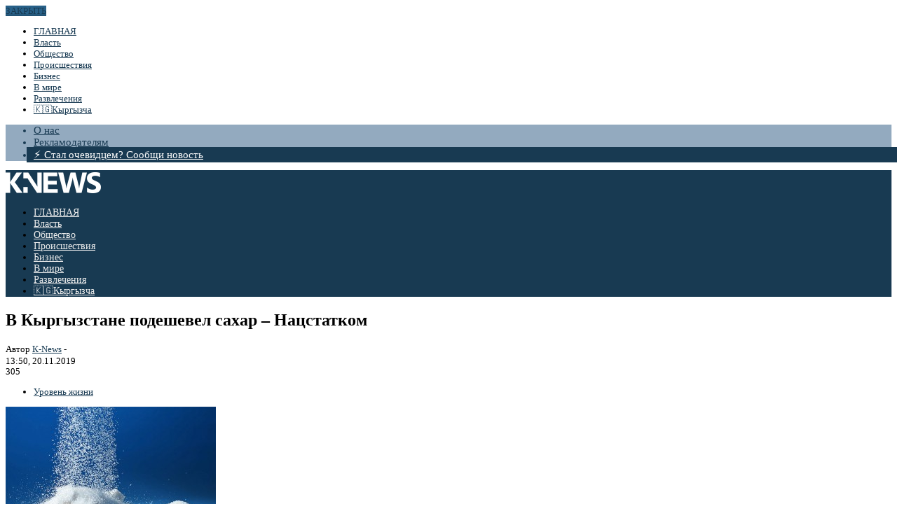

--- FILE ---
content_type: text/css
request_url: https://knews.kg/wp-content/plugins/novashare/css/style.min.css?ver=1.5.8
body_size: 1761
content:
.ns-button-icon,.ns-button-label{color:var(--ns-icon-color);box-sizing:border-box}.ns-buttons{position:relative}.ns-buttons-wrapper{display:flex;flex-wrap:wrap}.ns-columns.ns-has-total-share-count-before .ns-buttons-wrapper{margin-left:50px}.ns-columns.ns-has-total-share-count-after .ns-buttons-wrapper{margin-right:50px}body a.ns-button{display:inline-flex;height:40px;line-height:40px;margin:0 10px 10px 0;padding:0;font-size:14px;overflow:hidden;text-decoration:none;border:none;--ns-button-color:#333;--ns-icon-color:#fff}.ns-button *{pointer-events:none}.ns-button-block{display:inline-flex;align-items:center;background:#333;background:var(--ns-button-color)}.ns-button-wrapper{display:inline-flex;align-items:center;overflow:hidden;width:100%}.ns-button:not(.ns-hover-swap):hover .ns-button-wrapper>span:not(.ns-inverse){box-shadow:inset 0 0 0 50px rgba(0,0,0,.1)}.ns-button:not(.ns-hover-swap):hover .ns-button-wrapper>span.ns-inverse{filter:brightness(.9)}.ns-button-icon{height:40px;width:40px;min-width:40px;justify-content:center}.ns-button-icon>*{height:50%;margin:0 auto}.ns-button-icon path{fill:currentColor}.ns-button-share-count{display:none;font-size:12px;align-items:center}.ns-button.ns-share-count:hover svg,.ns-hide{display:none}.ns-button.ns-share-count:hover .ns-button-share-count{display:flex}.ns-button-label{height:100%;flex-grow:1;padding:0 15px 0 0;overflow:hidden}.ns-button-label-wrapper{white-space:nowrap;overflow:hidden;text-overflow:ellipsis}.ns-button-icon.ns-border+.ns-button-label.ns-inverse,.ns-button-icon.ns-inverse+.ns-button-label:not(.ns-inverse),.ns-button-icon:not(.ns-inverse)+.ns-button-label.ns-inverse{padding-left:10px}.ns-button.bluesky{--ns-button-color:#1185FE}.ns-button.angellist,.ns-button.applemusic,.ns-button.codepen,.ns-button.digg,.ns-button.steam,.ns-button.threads,.ns-button.tiktok,.ns-button.twitter{--ns-button-color:#000}.ns-button.facebook{--ns-button-color:#3b5998}.ns-button.linkedin{--ns-button-color:#0077B5}.ns-button.pinterest{--ns-button-color:#C92228}.ns-button.buffer{--ns-button-color:#323b43}.ns-button.reddit{--ns-button-color:#ff4500}.ns-button.hackernews{--ns-button-color:#F0652F}.ns-button.pocket{--ns-button-color:#ef4056}.ns-button.whatsapp{--ns-button-color:#25d366}.ns-button.tumblr{--ns-button-color:#35465c}.ns-button.vkontakte{--ns-button-color:#45668e}.ns-button.xing{--ns-button-color:#026466}.ns-button.flipboard{--ns-button-color:#e12828}.ns-button.mix{--ns-button-color:#fd8235}.ns-button.yummly{--ns-button-color:#e16120}.ns-button.sms{--ns-button-color:#218AFF}.ns-button.email{--ns-button-color:#319324}.ns-button.print{--ns-button-color:#d34836}.ns-button.\35 00px{--ns-button-color:#0099E5}.ns-button.bandcamp{--ns-button-color:#408294}.ns-button.behance{--ns-button-color:#1769FF}.ns-button.bitbucket{--ns-button-color:#0052CC}.ns-button.copy{--ns-button-color:#816B5B}.ns-button.deviantart{--ns-button-color:#05CC47}.ns-button.discord{--ns-button-color:#7289da}.ns-button.dribbble{--ns-button-color:#EA4C89}.ns-button.dropbox{--ns-button-color:#0061FF}.ns-button.flickr{--ns-button-color:#0063DC}.ns-button.foursquare{--ns-button-color:#F94877}.ns-button.github{--ns-button-color:#181717}.ns-button.goodreads{--ns-button-color:#553b08}.ns-button.houzz{--ns-button-color:#4DBC15}.ns-button.instagram{--ns-button-color:#E4405F}.ns-button.jsfiddle{--ns-button-color:#0084FF}.ns-button.lastfm{--ns-button-color:#D51007}.ns-button.line{--ns-button-color:#00B900}.ns-button.mastodon{--ns-button-color:#6364FF}.ns-button.messenger{--ns-button-color:#0078FF}.ns-button.mixcloud{--ns-button-color:#314359}.ns-button.phone{--ns-button-color:#512DA8}.ns-button.rss{--ns-button-color:#FFA500}.ns-button.share{--ns-button-color:#2A2A2C}.ns-button.skype{--ns-button-color:#00AFF0}.ns-button.snapchat{--ns-button-color:#FFFC00}.ns-button.soundcloud{--ns-button-color:#FF3300}.ns-button.spotify{--ns-button-color:#1ED760}.ns-button.stackoverflow{--ns-button-color:#FE7A16}.ns-button.subscribe{--ns-button-color:#7A5189}.ns-button.telegram{--ns-button-color:#0088cc}.ns-button.tripadvisor{--ns-button-color:#34E0A1}.ns-button.vimeo{--ns-button-color:#1AB7EA}.ns-button.wordpress{--ns-button-color:#21759B}.ns-button.yelp{--ns-button-color:#D32323}.ns-button.youtube{--ns-button-color:#FF0000}.ns-border{border:2px solid var(--ns-button-color)}body .ns-button .ns-button-block.ns-inverse,body .ns-button:hover .ns-button-block.ns-inverse,body a.ns-button.ns-hover-swap .ns-button-block.ns-button-wrapper{background:0 0;color:var(--ns-button-color)}.ns-1-col .ns-buttons-wrapper>a{flex-basis:100%;margin-right:0}.ns-2-col .ns-buttons-wrapper>a{flex-basis:calc(50% - 5px)}.ns-2-col .ns-buttons-wrapper>a:nth-of-type(2n),.ns-3-col .ns-buttons-wrapper>a:nth-of-type(3n),.ns-4-col .ns-buttons-wrapper>a:nth-of-type(4n),.ns-5-col .ns-buttons-wrapper>a:nth-of-type(5n),.ns-6-col .ns-buttons-wrapper>a:nth-of-type(6n){margin-right:0}.ns-3-col .ns-buttons-wrapper>a{flex-basis:calc(33.333333% - 6.666666px)}.ns-4-col .ns-buttons-wrapper>a{flex-basis:calc(25% - 7.5px)}.ns-5-col .ns-buttons-wrapper>a{flex-basis:calc(20% - 8px)}.ns-6-col .ns-buttons-wrapper>a{flex-basis:calc(16.666666% - 8.333333px)}.ns-columns.small.ns-has-total-share-count-before .ns-buttons-wrapper{margin-left:40px}.ns-columns.small.ns-has-total-share-count-after .ns-buttons-wrapper{margin-right:40px}.ns-columns.large.ns-has-total-share-count-before .ns-buttons-wrapper{margin-left:60px}.ns-columns.large.ns-has-total-share-count-after .ns-buttons-wrapper{margin-right:60px}.ns-buttons.small .ns-button{height:30px;line-height:30px;font-size:12px}.ns-buttons.small .ns-button-icon{height:30px;width:30px;min-width:30px}.ns-buttons.small .ns-button-share-count{font-size:10px}.ns-buttons.large .ns-button{height:50px;line-height:50px;font-size:18px}.ns-buttons.large .ns-button-icon{height:50px;width:50px;min-width:50px}.ns-buttons.large .ns-button-share-count{font-size:16px}.ns-rounded{border-radius:5px}.ns-rounded .ns-button-label{border-radius:0 5px 5px 0}.ns-circular{border-radius:50px}.ns-circular .ns-button-label{border-radius:0 50px 50px 0}.ns-align-right{justify-content:flex-end}.ns-align-right .ns-button{margin:0 0 10px 10px}.ns-align-center{justify-content:center}.ns-align-center .ns-button{margin-left:5px;margin-right:5px}.ns-total-share-count{font-size:15px;line-height:normal;text-align:center;display:inline-table;height:40px;width:40px;margin:0 0 10px}.ns-inline,.ns-inline-cta{margin-bottom:10px}.ns-total-share-count-wrapper{display:table-cell;vertical-align:middle}.ns-total-share-count-amount{font-weight:700}.ns-total-share-count-text{font-size:8px;line-height:11px}.ns-columns .ns-total-share-count{position:absolute;right:0;margin:0!important}.ns-columns.ns-has-total-share-count-before .ns-total-share-count{right:unset;left:0}.ns-buttons.small .ns-total-share-count{height:30px;width:30px;font-size:13px}.ns-buttons.small .ns-total-share-count-text{font-size:7px;line-height:10px}.ns-buttons.large .ns-total-share-count{height:50px;width:50px;font-size:19px}.ns-buttons.large .ns-total-share-count-text{font-size:9px;line-height:12px}.ns-inline-below{margin-top:20px}.ns-inline-cta{font-size:20px}.ns-floating{position:fixed;top:25%;left:5px;z-index:999;height:75%}.ns-floating .ns-buttons-wrapper{flex-direction:column;height:100%}@media print{.ns-no-print,.ns-no-print *{display:none!important}}